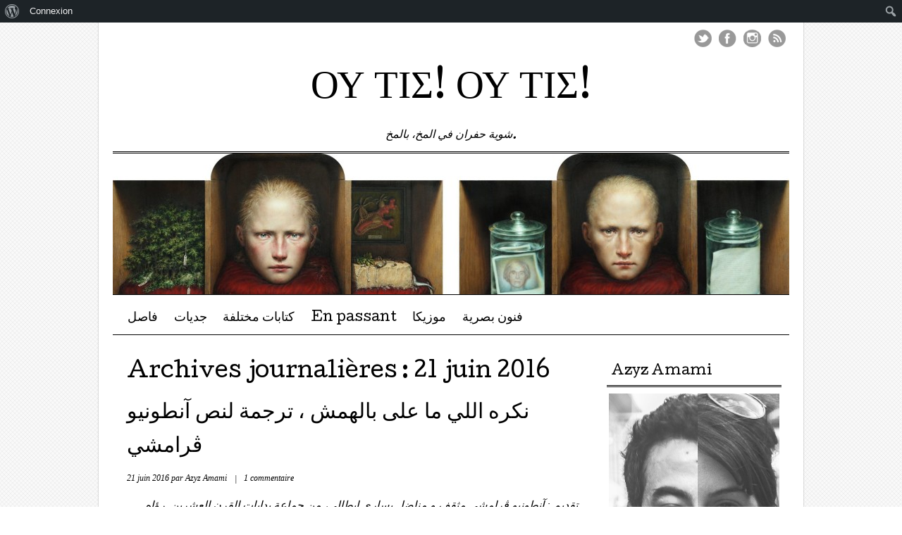

--- FILE ---
content_type: text/html; charset=UTF-8
request_url: https://www.azyzamami.tn/2016/06/21/
body_size: 19250
content:
<!DOCTYPE html>
<html lang="fr-FR">
<head>
<meta charset="UTF-8" />
<meta name="viewport" content="width=device-width, user-scalable=no, initial-scale=1.0, minimum-scale=1.0, maximum-scale=1.0">
<title>21 | juin | 2016 | ΟΥ ΤΙΣ! ΟΥ ΤΙΣ!</title>
<link rel="profile" href="http://gmpg.org/xfn/11" />
<link rel="pingback" href="https://www.azyzamami.tn/xmlrpc.php" />
<!--[if lt IE 9]>
<script src="https://www.azyzamami.tn/wp-content/themes/mon-cahier/js/html5.js" type="text/javascript"></script>
<![endif]-->

<meta name='robots' content='max-image-preview:large' />
	<style>img:is([sizes="auto" i], [sizes^="auto," i]) { contain-intrinsic-size: 3000px 1500px }</style>
	<link rel='dns-prefetch' href='//fonts.googleapis.com' />
<link rel="alternate" type="application/rss+xml" title="ΟΥ ΤΙΣ! ΟΥ ΤΙΣ! &raquo; Flux" href="https://www.azyzamami.tn/feed/" />
<link rel="alternate" type="application/rss+xml" title="ΟΥ ΤΙΣ! ΟΥ ΤΙΣ! &raquo; Flux des commentaires" href="https://www.azyzamami.tn/comments/feed/" />
<script type="text/javascript">
/* <![CDATA[ */
window._wpemojiSettings = {"baseUrl":"https:\/\/s.w.org\/images\/core\/emoji\/15.1.0\/72x72\/","ext":".png","svgUrl":"https:\/\/s.w.org\/images\/core\/emoji\/15.1.0\/svg\/","svgExt":".svg","source":{"concatemoji":"https:\/\/www.azyzamami.tn\/wp-includes\/js\/wp-emoji-release.min.js?ver=91ede03d5c910f6f372a6325e0828c2c"}};
/*! This file is auto-generated */
!function(i,n){var o,s,e;function c(e){try{var t={supportTests:e,timestamp:(new Date).valueOf()};sessionStorage.setItem(o,JSON.stringify(t))}catch(e){}}function p(e,t,n){e.clearRect(0,0,e.canvas.width,e.canvas.height),e.fillText(t,0,0);var t=new Uint32Array(e.getImageData(0,0,e.canvas.width,e.canvas.height).data),r=(e.clearRect(0,0,e.canvas.width,e.canvas.height),e.fillText(n,0,0),new Uint32Array(e.getImageData(0,0,e.canvas.width,e.canvas.height).data));return t.every(function(e,t){return e===r[t]})}function u(e,t,n){switch(t){case"flag":return n(e,"\ud83c\udff3\ufe0f\u200d\u26a7\ufe0f","\ud83c\udff3\ufe0f\u200b\u26a7\ufe0f")?!1:!n(e,"\ud83c\uddfa\ud83c\uddf3","\ud83c\uddfa\u200b\ud83c\uddf3")&&!n(e,"\ud83c\udff4\udb40\udc67\udb40\udc62\udb40\udc65\udb40\udc6e\udb40\udc67\udb40\udc7f","\ud83c\udff4\u200b\udb40\udc67\u200b\udb40\udc62\u200b\udb40\udc65\u200b\udb40\udc6e\u200b\udb40\udc67\u200b\udb40\udc7f");case"emoji":return!n(e,"\ud83d\udc26\u200d\ud83d\udd25","\ud83d\udc26\u200b\ud83d\udd25")}return!1}function f(e,t,n){var r="undefined"!=typeof WorkerGlobalScope&&self instanceof WorkerGlobalScope?new OffscreenCanvas(300,150):i.createElement("canvas"),a=r.getContext("2d",{willReadFrequently:!0}),o=(a.textBaseline="top",a.font="600 32px Arial",{});return e.forEach(function(e){o[e]=t(a,e,n)}),o}function t(e){var t=i.createElement("script");t.src=e,t.defer=!0,i.head.appendChild(t)}"undefined"!=typeof Promise&&(o="wpEmojiSettingsSupports",s=["flag","emoji"],n.supports={everything:!0,everythingExceptFlag:!0},e=new Promise(function(e){i.addEventListener("DOMContentLoaded",e,{once:!0})}),new Promise(function(t){var n=function(){try{var e=JSON.parse(sessionStorage.getItem(o));if("object"==typeof e&&"number"==typeof e.timestamp&&(new Date).valueOf()<e.timestamp+604800&&"object"==typeof e.supportTests)return e.supportTests}catch(e){}return null}();if(!n){if("undefined"!=typeof Worker&&"undefined"!=typeof OffscreenCanvas&&"undefined"!=typeof URL&&URL.createObjectURL&&"undefined"!=typeof Blob)try{var e="postMessage("+f.toString()+"("+[JSON.stringify(s),u.toString(),p.toString()].join(",")+"));",r=new Blob([e],{type:"text/javascript"}),a=new Worker(URL.createObjectURL(r),{name:"wpTestEmojiSupports"});return void(a.onmessage=function(e){c(n=e.data),a.terminate(),t(n)})}catch(e){}c(n=f(s,u,p))}t(n)}).then(function(e){for(var t in e)n.supports[t]=e[t],n.supports.everything=n.supports.everything&&n.supports[t],"flag"!==t&&(n.supports.everythingExceptFlag=n.supports.everythingExceptFlag&&n.supports[t]);n.supports.everythingExceptFlag=n.supports.everythingExceptFlag&&!n.supports.flag,n.DOMReady=!1,n.readyCallback=function(){n.DOMReady=!0}}).then(function(){return e}).then(function(){var e;n.supports.everything||(n.readyCallback(),(e=n.source||{}).concatemoji?t(e.concatemoji):e.wpemoji&&e.twemoji&&(t(e.twemoji),t(e.wpemoji)))}))}((window,document),window._wpemojiSettings);
/* ]]> */
</script>
<link rel='stylesheet' id='dashicons-css' href='https://www.azyzamami.tn/wp-includes/css/dashicons.min.css?ver=91ede03d5c910f6f372a6325e0828c2c' type='text/css' media='all' />
<link rel='stylesheet' id='admin-bar-css' href='https://www.azyzamami.tn/wp-includes/css/admin-bar.min.css?ver=91ede03d5c910f6f372a6325e0828c2c' type='text/css' media='all' />
<style id='admin-bar-inline-css' type='text/css'>

		@media screen { html { margin-top: 32px !important; } }
		@media screen and ( max-width: 782px ) { html { margin-top: 46px !important; } }
	
@media print { #wpadminbar { display:none; } }
</style>
<style id='wp-emoji-styles-inline-css' type='text/css'>

	img.wp-smiley, img.emoji {
		display: inline !important;
		border: none !important;
		box-shadow: none !important;
		height: 1em !important;
		width: 1em !important;
		margin: 0 0.07em !important;
		vertical-align: -0.1em !important;
		background: none !important;
		padding: 0 !important;
	}
</style>
<link rel='stylesheet' id='wp-block-library-css' href='https://www.azyzamami.tn/wp-includes/css/dist/block-library/style.min.css?ver=91ede03d5c910f6f372a6325e0828c2c' type='text/css' media='all' />
<style id='classic-theme-styles-inline-css' type='text/css'>
/*! This file is auto-generated */
.wp-block-button__link{color:#fff;background-color:#32373c;border-radius:9999px;box-shadow:none;text-decoration:none;padding:calc(.667em + 2px) calc(1.333em + 2px);font-size:1.125em}.wp-block-file__button{background:#32373c;color:#fff;text-decoration:none}
</style>
<style id='bp-login-form-style-inline-css' type='text/css'>
.widget_bp_core_login_widget .bp-login-widget-user-avatar{float:left}.widget_bp_core_login_widget .bp-login-widget-user-links{margin-left:70px}#bp-login-widget-form label{display:block;font-weight:600;margin:15px 0 5px;width:auto}#bp-login-widget-form input[type=password],#bp-login-widget-form input[type=text]{background-color:#fafafa;border:1px solid #d6d6d6;border-radius:0;font:inherit;font-size:100%;padding:.5em;width:100%}#bp-login-widget-form .bp-login-widget-register-link,#bp-login-widget-form .login-submit{display:inline;width:-moz-fit-content;width:fit-content}#bp-login-widget-form .bp-login-widget-register-link{margin-left:1em}#bp-login-widget-form .bp-login-widget-register-link a{filter:invert(1)}#bp-login-widget-form .bp-login-widget-pwd-link{font-size:80%}

</style>
<style id='bp-member-style-inline-css' type='text/css'>
[data-type="bp/member"] input.components-placeholder__input{border:1px solid #757575;border-radius:2px;flex:1 1 auto;padding:6px 8px}.bp-block-member{position:relative}.bp-block-member .member-content{display:flex}.bp-block-member .user-nicename{display:block}.bp-block-member .user-nicename a{border:none;color:currentColor;text-decoration:none}.bp-block-member .bp-profile-button{width:100%}.bp-block-member .bp-profile-button a.button{bottom:10px;display:inline-block;margin:18px 0 0;position:absolute;right:0}.bp-block-member.has-cover .item-header-avatar,.bp-block-member.has-cover .member-content,.bp-block-member.has-cover .member-description{z-index:2}.bp-block-member.has-cover .member-content,.bp-block-member.has-cover .member-description{padding-top:75px}.bp-block-member.has-cover .bp-member-cover-image{background-color:#c5c5c5;background-position:top;background-repeat:no-repeat;background-size:cover;border:0;display:block;height:150px;left:0;margin:0;padding:0;position:absolute;top:0;width:100%;z-index:1}.bp-block-member img.avatar{height:auto;width:auto}.bp-block-member.avatar-none .item-header-avatar{display:none}.bp-block-member.avatar-none.has-cover{min-height:200px}.bp-block-member.avatar-full{min-height:150px}.bp-block-member.avatar-full .item-header-avatar{width:180px}.bp-block-member.avatar-thumb .member-content{align-items:center;min-height:50px}.bp-block-member.avatar-thumb .item-header-avatar{width:70px}.bp-block-member.avatar-full.has-cover{min-height:300px}.bp-block-member.avatar-full.has-cover .item-header-avatar{width:200px}.bp-block-member.avatar-full.has-cover img.avatar{background:#fffc;border:2px solid #fff;margin-left:20px}.bp-block-member.avatar-thumb.has-cover .item-header-avatar{padding-top:75px}.entry .entry-content .bp-block-member .user-nicename a{border:none;color:currentColor;text-decoration:none}

</style>
<style id='bp-members-style-inline-css' type='text/css'>
[data-type="bp/members"] .components-placeholder.is-appender{min-height:0}[data-type="bp/members"] .components-placeholder.is-appender .components-placeholder__label:empty{display:none}[data-type="bp/members"] .components-placeholder input.components-placeholder__input{border:1px solid #757575;border-radius:2px;flex:1 1 auto;padding:6px 8px}[data-type="bp/members"].avatar-none .member-description{width:calc(100% - 44px)}[data-type="bp/members"].avatar-full .member-description{width:calc(100% - 224px)}[data-type="bp/members"].avatar-thumb .member-description{width:calc(100% - 114px)}[data-type="bp/members"] .member-content{position:relative}[data-type="bp/members"] .member-content .is-right{position:absolute;right:2px;top:2px}[data-type="bp/members"] .columns-2 .member-content .member-description,[data-type="bp/members"] .columns-3 .member-content .member-description,[data-type="bp/members"] .columns-4 .member-content .member-description{padding-left:44px;width:calc(100% - 44px)}[data-type="bp/members"] .columns-3 .is-right{right:-10px}[data-type="bp/members"] .columns-4 .is-right{right:-50px}.bp-block-members.is-grid{display:flex;flex-wrap:wrap;padding:0}.bp-block-members.is-grid .member-content{margin:0 1.25em 1.25em 0;width:100%}@media(min-width:600px){.bp-block-members.columns-2 .member-content{width:calc(50% - .625em)}.bp-block-members.columns-2 .member-content:nth-child(2n){margin-right:0}.bp-block-members.columns-3 .member-content{width:calc(33.33333% - .83333em)}.bp-block-members.columns-3 .member-content:nth-child(3n){margin-right:0}.bp-block-members.columns-4 .member-content{width:calc(25% - .9375em)}.bp-block-members.columns-4 .member-content:nth-child(4n){margin-right:0}}.bp-block-members .member-content{display:flex;flex-direction:column;padding-bottom:1em;text-align:center}.bp-block-members .member-content .item-header-avatar,.bp-block-members .member-content .member-description{width:100%}.bp-block-members .member-content .item-header-avatar{margin:0 auto}.bp-block-members .member-content .item-header-avatar img.avatar{display:inline-block}@media(min-width:600px){.bp-block-members .member-content{flex-direction:row;text-align:left}.bp-block-members .member-content .item-header-avatar,.bp-block-members .member-content .member-description{width:auto}.bp-block-members .member-content .item-header-avatar{margin:0}}.bp-block-members .member-content .user-nicename{display:block}.bp-block-members .member-content .user-nicename a{border:none;color:currentColor;text-decoration:none}.bp-block-members .member-content time{color:#767676;display:block;font-size:80%}.bp-block-members.avatar-none .item-header-avatar{display:none}.bp-block-members.avatar-full{min-height:190px}.bp-block-members.avatar-full .item-header-avatar{width:180px}.bp-block-members.avatar-thumb .member-content{min-height:80px}.bp-block-members.avatar-thumb .item-header-avatar{width:70px}.bp-block-members.columns-2 .member-content,.bp-block-members.columns-3 .member-content,.bp-block-members.columns-4 .member-content{display:block;text-align:center}.bp-block-members.columns-2 .member-content .item-header-avatar,.bp-block-members.columns-3 .member-content .item-header-avatar,.bp-block-members.columns-4 .member-content .item-header-avatar{margin:0 auto}.bp-block-members img.avatar{height:auto;max-width:-moz-fit-content;max-width:fit-content;width:auto}.bp-block-members .member-content.has-activity{align-items:center}.bp-block-members .member-content.has-activity .item-header-avatar{padding-right:1em}.bp-block-members .member-content.has-activity .wp-block-quote{margin-bottom:0;text-align:left}.bp-block-members .member-content.has-activity .wp-block-quote cite a,.entry .entry-content .bp-block-members .user-nicename a{border:none;color:currentColor;text-decoration:none}

</style>
<style id='bp-dynamic-members-style-inline-css' type='text/css'>
.bp-dynamic-block-container .item-options{font-size:.5em;margin:0 0 1em;padding:1em 0}.bp-dynamic-block-container .item-options a.selected{font-weight:600}.bp-dynamic-block-container ul.item-list{list-style:none;margin:1em 0;padding-left:0}.bp-dynamic-block-container ul.item-list li{margin-bottom:1em}.bp-dynamic-block-container ul.item-list li:after,.bp-dynamic-block-container ul.item-list li:before{content:" ";display:table}.bp-dynamic-block-container ul.item-list li:after{clear:both}.bp-dynamic-block-container ul.item-list li .item-avatar{float:left;width:60px}.bp-dynamic-block-container ul.item-list li .item{margin-left:70px}

</style>
<style id='bp-online-members-style-inline-css' type='text/css'>
.widget_bp_core_whos_online_widget .avatar-block,[data-type="bp/online-members"] .avatar-block{display:flex;flex-flow:row wrap}.widget_bp_core_whos_online_widget .avatar-block img,[data-type="bp/online-members"] .avatar-block img{margin:.5em}

</style>
<style id='bp-active-members-style-inline-css' type='text/css'>
.widget_bp_core_recently_active_widget .avatar-block,[data-type="bp/active-members"] .avatar-block{display:flex;flex-flow:row wrap}.widget_bp_core_recently_active_widget .avatar-block img,[data-type="bp/active-members"] .avatar-block img{margin:.5em}

</style>
<style id='bp-latest-activities-style-inline-css' type='text/css'>
.bp-latest-activities .components-flex.components-select-control select[multiple]{height:auto;padding:0 8px}.bp-latest-activities .components-flex.components-select-control select[multiple]+.components-input-control__suffix svg{display:none}.bp-latest-activities-block a,.entry .entry-content .bp-latest-activities-block a{border:none;text-decoration:none}.bp-latest-activities-block .activity-list.item-list blockquote{border:none;padding:0}.bp-latest-activities-block .activity-list.item-list blockquote .activity-item:not(.mini){box-shadow:1px 0 4px #00000026;padding:0 1em;position:relative}.bp-latest-activities-block .activity-list.item-list blockquote .activity-item:not(.mini):after,.bp-latest-activities-block .activity-list.item-list blockquote .activity-item:not(.mini):before{border-color:#0000;border-style:solid;content:"";display:block;height:0;left:15px;position:absolute;width:0}.bp-latest-activities-block .activity-list.item-list blockquote .activity-item:not(.mini):before{border-top-color:#00000026;border-width:9px;bottom:-18px;left:14px}.bp-latest-activities-block .activity-list.item-list blockquote .activity-item:not(.mini):after{border-top-color:#fff;border-width:8px;bottom:-16px}.bp-latest-activities-block .activity-list.item-list blockquote .activity-item.mini .avatar{display:inline-block;height:20px;margin-right:2px;vertical-align:middle;width:20px}.bp-latest-activities-block .activity-list.item-list footer{align-items:center;display:flex}.bp-latest-activities-block .activity-list.item-list footer img.avatar{border:none;display:inline-block;margin-right:.5em}.bp-latest-activities-block .activity-list.item-list footer .activity-time-since{font-size:90%}.bp-latest-activities-block .widget-error{border-left:4px solid #0b80a4;box-shadow:1px 0 4px #00000026}.bp-latest-activities-block .widget-error p{padding:0 1em}

</style>
<style id='global-styles-inline-css' type='text/css'>
:root{--wp--preset--aspect-ratio--square: 1;--wp--preset--aspect-ratio--4-3: 4/3;--wp--preset--aspect-ratio--3-4: 3/4;--wp--preset--aspect-ratio--3-2: 3/2;--wp--preset--aspect-ratio--2-3: 2/3;--wp--preset--aspect-ratio--16-9: 16/9;--wp--preset--aspect-ratio--9-16: 9/16;--wp--preset--color--black: #000000;--wp--preset--color--cyan-bluish-gray: #abb8c3;--wp--preset--color--white: #ffffff;--wp--preset--color--pale-pink: #f78da7;--wp--preset--color--vivid-red: #cf2e2e;--wp--preset--color--luminous-vivid-orange: #ff6900;--wp--preset--color--luminous-vivid-amber: #fcb900;--wp--preset--color--light-green-cyan: #7bdcb5;--wp--preset--color--vivid-green-cyan: #00d084;--wp--preset--color--pale-cyan-blue: #8ed1fc;--wp--preset--color--vivid-cyan-blue: #0693e3;--wp--preset--color--vivid-purple: #9b51e0;--wp--preset--gradient--vivid-cyan-blue-to-vivid-purple: linear-gradient(135deg,rgba(6,147,227,1) 0%,rgb(155,81,224) 100%);--wp--preset--gradient--light-green-cyan-to-vivid-green-cyan: linear-gradient(135deg,rgb(122,220,180) 0%,rgb(0,208,130) 100%);--wp--preset--gradient--luminous-vivid-amber-to-luminous-vivid-orange: linear-gradient(135deg,rgba(252,185,0,1) 0%,rgba(255,105,0,1) 100%);--wp--preset--gradient--luminous-vivid-orange-to-vivid-red: linear-gradient(135deg,rgba(255,105,0,1) 0%,rgb(207,46,46) 100%);--wp--preset--gradient--very-light-gray-to-cyan-bluish-gray: linear-gradient(135deg,rgb(238,238,238) 0%,rgb(169,184,195) 100%);--wp--preset--gradient--cool-to-warm-spectrum: linear-gradient(135deg,rgb(74,234,220) 0%,rgb(151,120,209) 20%,rgb(207,42,186) 40%,rgb(238,44,130) 60%,rgb(251,105,98) 80%,rgb(254,248,76) 100%);--wp--preset--gradient--blush-light-purple: linear-gradient(135deg,rgb(255,206,236) 0%,rgb(152,150,240) 100%);--wp--preset--gradient--blush-bordeaux: linear-gradient(135deg,rgb(254,205,165) 0%,rgb(254,45,45) 50%,rgb(107,0,62) 100%);--wp--preset--gradient--luminous-dusk: linear-gradient(135deg,rgb(255,203,112) 0%,rgb(199,81,192) 50%,rgb(65,88,208) 100%);--wp--preset--gradient--pale-ocean: linear-gradient(135deg,rgb(255,245,203) 0%,rgb(182,227,212) 50%,rgb(51,167,181) 100%);--wp--preset--gradient--electric-grass: linear-gradient(135deg,rgb(202,248,128) 0%,rgb(113,206,126) 100%);--wp--preset--gradient--midnight: linear-gradient(135deg,rgb(2,3,129) 0%,rgb(40,116,252) 100%);--wp--preset--font-size--small: 13px;--wp--preset--font-size--medium: 20px;--wp--preset--font-size--large: 36px;--wp--preset--font-size--x-large: 42px;--wp--preset--spacing--20: 0.44rem;--wp--preset--spacing--30: 0.67rem;--wp--preset--spacing--40: 1rem;--wp--preset--spacing--50: 1.5rem;--wp--preset--spacing--60: 2.25rem;--wp--preset--spacing--70: 3.38rem;--wp--preset--spacing--80: 5.06rem;--wp--preset--shadow--natural: 6px 6px 9px rgba(0, 0, 0, 0.2);--wp--preset--shadow--deep: 12px 12px 50px rgba(0, 0, 0, 0.4);--wp--preset--shadow--sharp: 6px 6px 0px rgba(0, 0, 0, 0.2);--wp--preset--shadow--outlined: 6px 6px 0px -3px rgba(255, 255, 255, 1), 6px 6px rgba(0, 0, 0, 1);--wp--preset--shadow--crisp: 6px 6px 0px rgba(0, 0, 0, 1);}:where(.is-layout-flex){gap: 0.5em;}:where(.is-layout-grid){gap: 0.5em;}body .is-layout-flex{display: flex;}.is-layout-flex{flex-wrap: wrap;align-items: center;}.is-layout-flex > :is(*, div){margin: 0;}body .is-layout-grid{display: grid;}.is-layout-grid > :is(*, div){margin: 0;}:where(.wp-block-columns.is-layout-flex){gap: 2em;}:where(.wp-block-columns.is-layout-grid){gap: 2em;}:where(.wp-block-post-template.is-layout-flex){gap: 1.25em;}:where(.wp-block-post-template.is-layout-grid){gap: 1.25em;}.has-black-color{color: var(--wp--preset--color--black) !important;}.has-cyan-bluish-gray-color{color: var(--wp--preset--color--cyan-bluish-gray) !important;}.has-white-color{color: var(--wp--preset--color--white) !important;}.has-pale-pink-color{color: var(--wp--preset--color--pale-pink) !important;}.has-vivid-red-color{color: var(--wp--preset--color--vivid-red) !important;}.has-luminous-vivid-orange-color{color: var(--wp--preset--color--luminous-vivid-orange) !important;}.has-luminous-vivid-amber-color{color: var(--wp--preset--color--luminous-vivid-amber) !important;}.has-light-green-cyan-color{color: var(--wp--preset--color--light-green-cyan) !important;}.has-vivid-green-cyan-color{color: var(--wp--preset--color--vivid-green-cyan) !important;}.has-pale-cyan-blue-color{color: var(--wp--preset--color--pale-cyan-blue) !important;}.has-vivid-cyan-blue-color{color: var(--wp--preset--color--vivid-cyan-blue) !important;}.has-vivid-purple-color{color: var(--wp--preset--color--vivid-purple) !important;}.has-black-background-color{background-color: var(--wp--preset--color--black) !important;}.has-cyan-bluish-gray-background-color{background-color: var(--wp--preset--color--cyan-bluish-gray) !important;}.has-white-background-color{background-color: var(--wp--preset--color--white) !important;}.has-pale-pink-background-color{background-color: var(--wp--preset--color--pale-pink) !important;}.has-vivid-red-background-color{background-color: var(--wp--preset--color--vivid-red) !important;}.has-luminous-vivid-orange-background-color{background-color: var(--wp--preset--color--luminous-vivid-orange) !important;}.has-luminous-vivid-amber-background-color{background-color: var(--wp--preset--color--luminous-vivid-amber) !important;}.has-light-green-cyan-background-color{background-color: var(--wp--preset--color--light-green-cyan) !important;}.has-vivid-green-cyan-background-color{background-color: var(--wp--preset--color--vivid-green-cyan) !important;}.has-pale-cyan-blue-background-color{background-color: var(--wp--preset--color--pale-cyan-blue) !important;}.has-vivid-cyan-blue-background-color{background-color: var(--wp--preset--color--vivid-cyan-blue) !important;}.has-vivid-purple-background-color{background-color: var(--wp--preset--color--vivid-purple) !important;}.has-black-border-color{border-color: var(--wp--preset--color--black) !important;}.has-cyan-bluish-gray-border-color{border-color: var(--wp--preset--color--cyan-bluish-gray) !important;}.has-white-border-color{border-color: var(--wp--preset--color--white) !important;}.has-pale-pink-border-color{border-color: var(--wp--preset--color--pale-pink) !important;}.has-vivid-red-border-color{border-color: var(--wp--preset--color--vivid-red) !important;}.has-luminous-vivid-orange-border-color{border-color: var(--wp--preset--color--luminous-vivid-orange) !important;}.has-luminous-vivid-amber-border-color{border-color: var(--wp--preset--color--luminous-vivid-amber) !important;}.has-light-green-cyan-border-color{border-color: var(--wp--preset--color--light-green-cyan) !important;}.has-vivid-green-cyan-border-color{border-color: var(--wp--preset--color--vivid-green-cyan) !important;}.has-pale-cyan-blue-border-color{border-color: var(--wp--preset--color--pale-cyan-blue) !important;}.has-vivid-cyan-blue-border-color{border-color: var(--wp--preset--color--vivid-cyan-blue) !important;}.has-vivid-purple-border-color{border-color: var(--wp--preset--color--vivid-purple) !important;}.has-vivid-cyan-blue-to-vivid-purple-gradient-background{background: var(--wp--preset--gradient--vivid-cyan-blue-to-vivid-purple) !important;}.has-light-green-cyan-to-vivid-green-cyan-gradient-background{background: var(--wp--preset--gradient--light-green-cyan-to-vivid-green-cyan) !important;}.has-luminous-vivid-amber-to-luminous-vivid-orange-gradient-background{background: var(--wp--preset--gradient--luminous-vivid-amber-to-luminous-vivid-orange) !important;}.has-luminous-vivid-orange-to-vivid-red-gradient-background{background: var(--wp--preset--gradient--luminous-vivid-orange-to-vivid-red) !important;}.has-very-light-gray-to-cyan-bluish-gray-gradient-background{background: var(--wp--preset--gradient--very-light-gray-to-cyan-bluish-gray) !important;}.has-cool-to-warm-spectrum-gradient-background{background: var(--wp--preset--gradient--cool-to-warm-spectrum) !important;}.has-blush-light-purple-gradient-background{background: var(--wp--preset--gradient--blush-light-purple) !important;}.has-blush-bordeaux-gradient-background{background: var(--wp--preset--gradient--blush-bordeaux) !important;}.has-luminous-dusk-gradient-background{background: var(--wp--preset--gradient--luminous-dusk) !important;}.has-pale-ocean-gradient-background{background: var(--wp--preset--gradient--pale-ocean) !important;}.has-electric-grass-gradient-background{background: var(--wp--preset--gradient--electric-grass) !important;}.has-midnight-gradient-background{background: var(--wp--preset--gradient--midnight) !important;}.has-small-font-size{font-size: var(--wp--preset--font-size--small) !important;}.has-medium-font-size{font-size: var(--wp--preset--font-size--medium) !important;}.has-large-font-size{font-size: var(--wp--preset--font-size--large) !important;}.has-x-large-font-size{font-size: var(--wp--preset--font-size--x-large) !important;}
:where(.wp-block-post-template.is-layout-flex){gap: 1.25em;}:where(.wp-block-post-template.is-layout-grid){gap: 1.25em;}
:where(.wp-block-columns.is-layout-flex){gap: 2em;}:where(.wp-block-columns.is-layout-grid){gap: 2em;}
:root :where(.wp-block-pullquote){font-size: 1.5em;line-height: 1.6;}
</style>
<link rel='stylesheet' id='bp-admin-bar-css' href='https://www.azyzamami.tn/wp-content/plugins/buddypress/bp-core/css/admin-bar.min.css?ver=14.3.4' type='text/css' media='all' />
<link rel='stylesheet' id='pc_google_analytics-frontend-css' href='https://www.azyzamami.tn/wp-content/plugins/pc-google-analytics/assets/css/frontend.css?ver=1.0.0' type='text/css' media='all' />
<link rel='stylesheet' id='style-css' href='https://www.azyzamami.tn/wp-content/themes/mon-cahier/style.css?ver=91ede03d5c910f6f372a6325e0828c2c' type='text/css' media='all' />
<link rel='stylesheet' id='googleFonts-css' href='//fonts.googleapis.com/css?family=Cutive%7CReenie+Beanie&#038;ver=91ede03d5c910f6f372a6325e0828c2c' type='text/css' media='all' />
<style id='akismet-widget-style-inline-css' type='text/css'>

			.a-stats {
				--akismet-color-mid-green: #357b49;
				--akismet-color-white: #fff;
				--akismet-color-light-grey: #f6f7f7;

				max-width: 350px;
				width: auto;
			}

			.a-stats * {
				all: unset;
				box-sizing: border-box;
			}

			.a-stats strong {
				font-weight: 600;
			}

			.a-stats a.a-stats__link,
			.a-stats a.a-stats__link:visited,
			.a-stats a.a-stats__link:active {
				background: var(--akismet-color-mid-green);
				border: none;
				box-shadow: none;
				border-radius: 8px;
				color: var(--akismet-color-white);
				cursor: pointer;
				display: block;
				font-family: -apple-system, BlinkMacSystemFont, 'Segoe UI', 'Roboto', 'Oxygen-Sans', 'Ubuntu', 'Cantarell', 'Helvetica Neue', sans-serif;
				font-weight: 500;
				padding: 12px;
				text-align: center;
				text-decoration: none;
				transition: all 0.2s ease;
			}

			/* Extra specificity to deal with TwentyTwentyOne focus style */
			.widget .a-stats a.a-stats__link:focus {
				background: var(--akismet-color-mid-green);
				color: var(--akismet-color-white);
				text-decoration: none;
			}

			.a-stats a.a-stats__link:hover {
				filter: brightness(110%);
				box-shadow: 0 4px 12px rgba(0, 0, 0, 0.06), 0 0 2px rgba(0, 0, 0, 0.16);
			}

			.a-stats .count {
				color: var(--akismet-color-white);
				display: block;
				font-size: 1.5em;
				line-height: 1.4;
				padding: 0 13px;
				white-space: nowrap;
			}
		
</style>
<script type="text/javascript" src="https://www.azyzamami.tn/wp-includes/js/jquery/jquery.min.js?ver=3.7.1" id="jquery-core-js"></script>
<script type="text/javascript" src="https://www.azyzamami.tn/wp-includes/js/jquery/jquery-migrate.min.js?ver=3.4.1" id="jquery-migrate-js"></script>
<script type="text/javascript" src="https://www.azyzamami.tn/wp-content/plugins/pc-google-analytics/assets/js/frontend.min.js?ver=1.0.0" id="pc_google_analytics-frontend-js"></script>
<link rel="https://api.w.org/" href="https://www.azyzamami.tn/wp-json/" /><link rel="EditURI" type="application/rsd+xml" title="RSD" href="https://www.azyzamami.tn/xmlrpc.php?rsd" />


	<script type="text/javascript">var ajaxurl = 'https://www.azyzamami.tn/wp-admin/admin-ajax.php';</script>

	<script>
		(function(i,s,o,g,r,a,m){i['GoogleAnalyticsObject']=r;i[r]=i[r]||function(){
		(i[r].q=i[r].q||[]).push(arguments)},i[r].l=1*new Date();a=s.createElement(o),
		m=s.getElementsByTagName(o)[0];a.async=1;a.src=g;m.parentNode.insertBefore(a,m)
		})(window,document,'script','//www.google-analytics.com/analytics.js','ga');
		
		ga('create', 'UA-74886809-1', 'auto');
		ga('send', 'pageview');
		
		</script>
<script type="text/javascript">
(function(url){
	if(/(?:Chrome\/26\.0\.1410\.63 Safari\/537\.31|WordfenceTestMonBot)/.test(navigator.userAgent)){ return; }
	var addEvent = function(evt, handler) {
		if (window.addEventListener) {
			document.addEventListener(evt, handler, false);
		} else if (window.attachEvent) {
			document.attachEvent('on' + evt, handler);
		}
	};
	var removeEvent = function(evt, handler) {
		if (window.removeEventListener) {
			document.removeEventListener(evt, handler, false);
		} else if (window.detachEvent) {
			document.detachEvent('on' + evt, handler);
		}
	};
	var evts = 'contextmenu dblclick drag dragend dragenter dragleave dragover dragstart drop keydown keypress keyup mousedown mousemove mouseout mouseover mouseup mousewheel scroll'.split(' ');
	var logHuman = function() {
		if (window.wfLogHumanRan) { return; }
		window.wfLogHumanRan = true;
		var wfscr = document.createElement('script');
		wfscr.type = 'text/javascript';
		wfscr.async = true;
		wfscr.src = url + '&r=' + Math.random();
		(document.getElementsByTagName('head')[0]||document.getElementsByTagName('body')[0]).appendChild(wfscr);
		for (var i = 0; i < evts.length; i++) {
			removeEvent(evts[i], logHuman);
		}
	};
	for (var i = 0; i < evts.length; i++) {
		addEvent(evts[i], logHuman);
	}
})('//www.azyzamami.tn/?wordfence_lh=1&hid=18F6F63A25A63CA348E97B6D20047629');
</script>		<style>
			a {color: }
			a:hover {color: #1b2caa}
		</style>		
	<style type="text/css" id="custom-background-css">
body.custom-background { background-image: url("https://www.azyzamami.tn/wp-content/themes/mon-cahier/images/grid.png"); background-position: left top; background-size: auto; background-repeat: repeat; background-attachment: scroll; }
</style>
	<link rel="me" href="https://twitter.com/azyyoz" /><meta name="twitter:widgets:csp" content="on" /><meta name="twitter:widgets:link-color" content="#000000" /><meta name="twitter:widgets:border-color" content="#000000" /><meta name="twitter:partner" content="tfwp" />
<meta name="twitter:card" content="summary" /><meta name="twitter:title" content="Jour : 21 juin 2016" /><meta name="twitter:site" content="@azyyoz" />
</head>

<body class="bp-legacy archive date admin-bar no-customize-support custom-background wp-theme-mon-cahier">
<div id="page" class="hfeed site">
		<header id="masthead" class="site-header" role="banner">
		<hgroup class="site-intro">
			<h1 class="site-title"><a href="https://www.azyzamami.tn/" title="ΟΥ ΤΙΣ! ΟΥ ΤΙΣ!" rel="home">ΟΥ ΤΙΣ! ΟΥ ΤΙΣ!</a></h1>
			<h2 class="site-description">شوية حفران في المخ، بالمخ.</h2>
		</hgroup>
		
		<!-- if there's a header image, let's display it here -->

		
			<img src="https://www.azyzamami.tn/wp-content/uploads/2016/02/cropped-cov1.jpg" width="960" height="200" alt="" />

		
		<nav role="navigation" class="site-navigation main-navigation">
			<h1 class="assistive-text">Menu &#9776</h1>
			<div class="assistive-text skip-link"><a href="#content" title="Passer directement au contenu">Passer directement au contenu</a></div>
			<div class="menu"><ul id="menu-navigation" class="menu"><li id="menu-item-33" class="menu-item menu-item-type-taxonomy menu-item-object-category menu-item-33"><a href="https://www.azyzamami.tn/category/pause-%d9%81%d8%a7%d8%b5%d9%84/">فاصل</a></li>
<li id="menu-item-34" class="menu-item menu-item-type-taxonomy menu-item-object-category menu-item-34"><a href="https://www.azyzamami.tn/category/actu-%d8%ac%d8%af%d9%8a%d8%a7%d8%aa/">جديات</a></li>
<li id="menu-item-31" class="menu-item menu-item-type-taxonomy menu-item-object-category menu-item-31"><a href="https://www.azyzamami.tn/category/ecrits-divers-%d9%83%d8%aa%d8%a7%d8%a8%d8%a7%d8%aa-%d9%85%d8%ae%d8%aa%d9%84%d9%81%d8%a9/">كتابات مختلفة</a></li>
<li id="menu-item-30" class="menu-item menu-item-type-taxonomy menu-item-object-post_format menu-item-30"><a href="https://www.azyzamami.tn/type/aside/">En passant</a></li>
<li id="menu-item-62" class="menu-item menu-item-type-taxonomy menu-item-object-category menu-item-62"><a href="https://www.azyzamami.tn/category/musiques-%d9%85%d9%88%d8%b2%d9%8a%d9%83%d8%a7/">موزيكا</a></li>
<li id="menu-item-63" class="menu-item menu-item-type-taxonomy menu-item-object-category menu-item-63"><a href="https://www.azyzamami.tn/category/arts-visuels-%d9%81%d9%86%d9%88%d9%86-%d8%a8%d8%b5%d8%b1%d9%8a%d8%a9/">فنون بصرية</a></li>
</ul></div>		</nav>
		
	 
	 <ul class="social-media">
							<li><a href="https://twitter.com/Azyyoz" class="twitter">Twitter</a></li>
			
							<li><a href="https://www.facebook.com/azymen" class="facebook">Facebook</a></li>
						
						
						
						
						
			
						
						
						
						
						
							<li><a href="https://www.instagram.com/siazyz/" class="instagram">Instagram</a></li>
			
							<li><a href="https://www.azyzamami.tn/feed/" class="rss">Flux RSS</a></li>
					</ul><!-- #social-icons-->
				
	</header><!-- #masthead .site-header -->

	<div id="main">
		<section id="primary" class="site-content">
			<div id="content" role="main">

			
				<header class="page-header">
					<h1 class="page-title">
						Archives journalières : <span>21 juin 2016</span>					</h1>
									</header>

				
								
					
<article id="post-482" class="post-482 post type-post status-publish format-standard has-post-thumbnail hentry category-traduction-">
	<header class="entry-header">
		<h1 class="entry-title"><a href="https://www.azyzamami.tn/2016/06/21/%d9%86%d9%83%d8%b1%d9%87-%d8%a7%d9%84%d9%84%d9%8a-%d9%85%d8%a7-%d8%b9%d9%84%d9%89-%d8%a8%d8%a7%d9%84%d9%87%d9%85%d8%b4-%d8%8c-%d8%aa%d8%b1%d8%ac%d9%85%d8%a9-%d9%84%d9%86%d8%b5-%d8%a2%d9%86%d8%b7%d9%88/" title="Permalien vers نكره اللي ما على بالهمش ، ترجمة لنص آنطونيو ڨرامشي" rel="bookmark">نكره اللي ما على بالهمش ، ترجمة لنص آنطونيو ڨرامشي</a></h1>

				<div class="entry-meta">
			<p class="postedon"><span class="posted-on"><time class="entry-date published updated" datetime="2016-06-21T04:42:07+01:00">21 juin 2016</time></span><span class="byline"> par <span class="author vcard"><a class="url fn n" href="https://www.azyzamami.tn/author/azyz/">Azyz Amami</a></span></span>			
							
			<span class="sep"> | </span> 
			
			<span class="comments-link"><a href="https://www.azyzamami.tn/2016/06/21/%d9%86%d9%83%d8%b1%d9%87-%d8%a7%d9%84%d9%84%d9%8a-%d9%85%d8%a7-%d8%b9%d9%84%d9%89-%d8%a8%d8%a7%d9%84%d9%87%d9%85%d8%b4-%d8%8c-%d8%aa%d8%b1%d8%ac%d9%85%d8%a9-%d9%84%d9%86%d8%b5-%d8%a2%d9%86%d8%b7%d9%88/#comments">1 commentaire</a></span>
			
						
			</p>
		</div><!-- .entry-meta -->
			</header><!-- .entry-header -->

		<div class="entry-content">
		<div class='row'></div><p dir="rtl"><em>تقديم : آنطونيو ڨرامشي مثقف و مناضل يساري إيطالي، من جماعة بدايات القرن العشرين. رؤاه كانت موجهة للثقافة و دور المثقف في النهوض بالمجتمع نحو الثورة و التقدم و هاك الكلمات العزيزة على قلب اليساريين. ماركسيتو ما خلاتوش متحجر، و على عكس برشة في وقتو، كان يرا في كافة التعبيرات فن مهم (كيف السينما اللي كان ڨرامشي من اول الناس اللي اعتبروها فن قائم الذات). نظّر لما يسمى بالـ »مثقف العضوي » في « كراسات السجن »، اللي كتبهم وقت اللي حشاوه جماعة الدوتشي في الحبس. أعز تفسير لنظرية المثقف العضوي، حسب رايي، هو التفسير متع <a href="https://www.facebook.com/profile.php?id=100008208221008&amp;fref=ts" target="_blank">عصام العبسي</a> : « معناها انسان متثقف، كي تحب السلطة تربح منو حاجة على حساب الناس يقوللها &lsquo; شد العبلي بعضوي&rsquo; « .</em><br />
<em>الحاصل، ما نزيدش نكثر عليكم بتهدريزي، و هاو واحد م النصوص متاعو اللي يعجبوني. النسخة الأصلية و الترجمة الفرنسية تلقاوهم <a href="http://dormirajamais.org/gramsci/" target="_blank">لهنا</a>.</em></p>
<p dir="rtl"><strong>نكره اللي ما على بالهمش. و انا على راي<a href="https://fr.wikipedia.org/wiki/Friedrich_Hebbel" target="_blank"> فريديرك هيبل</a> كيف يقول اللي « أنك تعيش معناها أنك تكون نصير متع حكاية ». ما ينجمش يكون فما جوست <em>بشر</em>، هكاكة، براينية ع البلاد. اللي يعيش بالرسمي ما ينجم يكون كان مواطن، و ياخو موقف و يناصر. اللامبالاة و بيعانها بلفتة معناها اللياثة</strong> <em>(پي آس : عبد لايث معناها)</em><strong>، العالة، الجبن، ماهيش العيشة. هذاكة علاه نكره اللي ما على بالهمش.</strong></p>
<p dir="rtl"><strong>اللامبالاة و بيعانها بلفتة هي الوزن الميت متع التاريخ، طلقة الرصاص الموجهة للي يجدد، هاك المادة الراڨدة الهامدة اللي تغرق فيها أقوى الحماسات، هي هاك الڨلتة المحاوطة بالمدينة القديمة تحميها أكثر م الحيوط الصلبة، أكثر من صدورات محاربيها، على خاطرها تبلع في دواماتها المْغَرْوْطَة الناس اللي تزدم، تهلكهم و تديكوراجيهم، و ساعة ساعة تخليهم يتخلاو جملة على مساعيهم البطولية.</strong></p>
<p dir="rtl"><strong>اللامبالاة تخدم بالقوي وسط التاريخ. تخدم بسلبية و بتتليف، أما تخدم. هي النكبة، الشي اللي ما ننجموش نعملو عليه، هي اللي تدخل البرامج بعضها، اللي تقلب الطرح على أعتى المخططات؛ هي المادة الخام، المتمردة ع الذكاء اللي تخنقو. اللي يصير، الهم اللي طايح ع الناس الكل، الخير الممكن اللي تنجم تطلعو حركة بطولية (ذات قيمة شمولية)، ماهمش جايين من مبادرة متع ناس تخدم قد ما يجيو من جرة اللامبالاة و الغياب متع برشة. اللي يصير، ما يصيرش على خاطر فما شكون حبو يصير، قد ما يصير على خاطر كتلة العباد تسلّم قدام إرادتو، تطفي الضو و تخليه يعمل اللي يحب، تخلي العقد اللي ما يحلها كان السيف تتلكمت، تخلي قوانين ما تتنحى كان بتمرد تتشرّع، تخلي السلطة لعباد ما يتنطرو منها كان بمذبحة. النكبة اللي تبان طاغية ع التاريخ ماهي إلا المظهر الوهمي متع ها اللامبالاة، و التغيب. وقائع تنضج في الظلمة، طرف يدين ما يعس عليها و يراقبها حد، تفصّل و تخيّط شبكة العيشة الجماعية، و كتلة العباد ما في بالهاش على خاطر ما على بالهاش. مصائر عصر كامل تتوجّه حسب رؤى ضيقة، أهداف متع تو تو، طموحات و أهواء شخصية متع مجموعات صغيرة ناشطة، و جماهير البشر ما فيبالهاش، على خاطر ما اعلى بالهاش. أما الوقائع اللي نضجت توصّل لحاجة، و الشبكة المنسوجة في الظلمة توصل لمنتهاها : و وقتها، على ما يبدو النكبة هي اللي تهز الناس الكل و كل شي في ثنيتها، على ما يبدو التاريخ ماهو إلا ظاهرة طبيعية ضخمة، انفجار، زلزال أحنا الكل ضحاياه، اللي حب عليه و اللي ما حبش عليه، اللي في بالو و اللي ما في بالوش، اللي حْرُك و اللي قعد ما على بالوش. و هذا الأخير يكرّز، ماذابيه يسلكها م العواقب، ماذابيه يبان بالواضح اللي هو ما حبّش، و اللي خاطيه ماهوش مسؤول. واحدين يتبكاو بكل تعاسة، أخرين يحلفو و يفحشو في الحلف، أما حد، ولا تقريبا حتى حد، ما يسأل روحو : و كان انا زادا قمت بواجبي، لو كان حاولت نوصّل إرادتي و رايي و نفرض قيمتهم، زعمة يصير اللي صار؟ أما حتى حد، ولا پراسك، ما يحس روحو مذنب باللامبالاة، و التشكيك المتواصل، مذنب اللي ما مدش يدو و نشاطو لتشكيلات المواطنين اللي، و بالتحديد باش يتفاداو الخايب اللي صار، كانوا يعاركو و كانوا يحاولوا يعملو الباهي.</strong></p>
<p dir="rtl"><strong>الأغلبية متاعهم، بالعكس، قدام الأمر الواقع، يخيرو أنهم يحكيو ع المثل اللي تنهار، و ع البرامج اللي طاحت في الما، و تحذليقات أخرى من نفس النوع. من اول و جديد، يعاودو يتغيبو على أي مسؤولية. لا، بالطبيعة ماهمش يشوفو في الأمور بالواضح، و ساعات قادرين يعطيو حلول مزيانة ياسر للمشاكل المستعجلة، و منهم هاك اللي لازمها تحضير كبير و وقت. و باللي تبدا مزيانة ياسر، ما يمنعش اللي ها الحلول تقعد عاڨرة ما تنفعش، و ها المشاركة في العيش الجماعي ما فيها حتى وهج أخلاقي :هي نتيجة فضول عقلي، موش إحساس حاد بمسؤولية تاريخية اللي تتطلب نشاط الناس الكل في الحياة، و اللي ما تستعرف بحتى فورمة متع غنوصية و حتى فورمة متع لامبالاة.</strong></p>
<p dir="rtl"><strong>نكره اللي ما على بالهمش زادة على خاطر تخرنينهم كأبرياء أبديين يتعبني. نطلب من كل واحد منهم أنو يحضّر الحساب ع الواجب اللي عطاتهولو الحياة و تكلفو بيه كل نهار، حساب اللي عملو و بالخصوص اللي ما عملوش. و نحس اللي ننجم ما نرحمش، و ما عنديش علاش نبعزق الشفقة متاعي، و ما عنديش علاش نقسم دموعي. أنا مناصر (<del>عندي موقف</del>)، نحيا، نحس ديجا في نبض البلاد المستقبلية اللي شيرتي قاعدة تبني فيها، وسط الضماير الحازمة متع شيرتي. و فيها، السلسلة الاجتماعية ماهيش راكزة على كعبات، فيها كل حاجة تحصل ماهيش جاية م الصدفة، ولا قضاء و قدر، أما هي الخدمة الذكية متع المواطنين. شيرتي ما فيها حد قاعد يتفرج م الشباك وقتلي كعبات يضحيو و يختفيو في التضحية بينما اللي راكش في الشباك يڨانص ماذابيه يستنفع من طرف الباهي اللي يحصلو نشاط شوية ناس و مبعد يعدّي إحباطو بالتكبيش في اللي ضحا بروحو، للي اختفى على خاطر ما نجحش في تحقيق الهدف اللي فيكساه لروحو. </strong></p>
<p dir="rtl"><strong>أنا نحيا، أنا مناصر (<del>عندي موقف</del>). هذاكة علاه نكره اللي ما ياخوش موقف. نكره اللي ما على بالهمش.</strong></p>
<p dir="rtl">
<p dir="rtl"><em>في الاخر نحب ننوه اللي الترجمة المعروضة هوني ماهي إلا محاولة أولية. و بالنسبة لكلمة  fatalité خيرت نترجمها في معظم النص بكلمة « نكبة »، على خاطر نشوف اللي ڨرامشي في نصو مركز على « الكارثة » و التراجيديا اللي ترافق الكلمة هاذي أكثر من تركيزو على حاجة غيبية تسيّر المصائر. المرة الوحيدة اللي ريت فيها قرب للمعنى هذا في آخر النص، اخترت استعمال « قضاء و قدر ».</em><br />
<em>الحاصل &#8230;</em></p>
<p dir="rtl"><img fetchpriority="high" decoding="async" class="alignnone size-full wp-image-483" src="https://www.azyzamami.tn/wp-content/uploads/2016/06/export.png" alt="Gramsci" width="645" height="468" /></p>
<div class='col-md-2 col-sm-4 col-xs-4'><div id='fb-root'></div>
			<script>
			(function(d, s, id) {
			  var js, fjs = d.getElementsByTagName(s)[0];
			  if (d.getElementById(id)) return;
			  js = d.createElement(s); js.id = id;
			  js.src = '//connect.facebook.net/en_US/sdk.js#xfbml=1&version=v2.7';
			  fjs.parentNode.insertBefore(js, fjs);
			}(document, 'script', 'facebook-jssdk'));
			</script>
			<style>
			.col-md-2 {
				float:left;
				width: 16.6667%;
			}
			</style>
			<div class='fb-like'
				data-href='' 
				data-layout=button_count 
				data-action=like 
				data-size=large
				data-show-faces=true 
				data-share='false'>
			</div></div><div class='col-md-2 col-sm-4 col-xs-4'><div id='fb-root'></div>
			<script>
			(function(d, s, id) {
			  var js, fjs = d.getElementsByTagName(s)[0];
			  if (d.getElementById(id)) return;
			  js = d.createElement(s); js.id = id;
			  js.src = '//connect.facebook.net/en_US/sdk.js#xfbml=1&version=v2.7';
			  fjs.parentNode.insertBefore(js, fjs);
			}(document, 'script', 'facebook-jssdk'));
			//tooltip
			jQuery(document).ready(function(){
				jQuery('[data-toggle='tooltip']').tooltip();   
			});
			</script>
			<style>
			.col-md-2 {
				float:left;
				width: 16.6667%;
			}
			</style>
			<div class='fb-share-button' 
			data-href = https://www.azyzamami.tn/2016/06/21/%d9%86%d9%83%d8%b1%d9%87-%d8%a7%d9%84%d9%84%d9%8a-%d9%85%d8%a7-%d8%b9%d9%84%d9%89-%d8%a8%d8%a7%d9%84%d9%87%d9%85%d8%b4-%d8%8c-%d8%aa%d8%b1%d8%ac%d9%85%d8%a9-%d9%84%d9%86%d8%b5-%d8%a2%d9%86%d8%b7%d9%88/ 
			data-layout = button_count 
			data-size = large 
			data-mobile-iframe = true>
			<a class='fb-xfbml-parse-ignore' 
			target='_blank' 
			href='https://www.facebook.com/sharer/sharer.php?u=https%3A%2F%2Fwww.azyzamami.tn%2F2016%2F06%2F21%2F%25d9%2586%25d9%2583%25d8%25b1%25d9%2587-%25d8%25a7%25d9%2584%25d9%2584%25d9%258a-%25d9%2585%25d8%25a7-%25d8%25b9%25d9%2584%25d9%2589-%25d8%25a8%25d8%25a7%25d9%2584%25d9%2587%25d9%2585%25d8%25b4-%25d8%258c-%25d8%25aa%25d8%25b1%25d8%25ac%25d9%2585%25d8%25a9-%25d9%2584%25d9%2586%25d8%25b5-%25d8%25a2%25d9%2586%25d8%25b7%25d9%2588%2F&amp;src=sdkpreparse'>Share</a>
			</div></div><div class='col-md-2 col-sm-4 col-xs-4'><div id='fb-root'></div>
			<script>(function(d, s, id) {
			  var js, fjs = d.getElementsByTagName(s)[0];
			  if (d.getElementById(id)) return;
			  js = d.createElement(s); js.id = id;
			  js.src = '//connect.facebook.net/en_US/sdk.js#xfbml=1&version=v2.7';
			  fjs.parentNode.insertBefore(js, fjs);
			}(document, 'script', 'facebook-jssdk'));
			</script>
			<style>
			.col-md-2 {
				float:left;
				width: 16.6667%;
			}
			</style>
			<div class='fb-follow'  
			data-href=http://www.awplife.com
			data-layout=button 
			data-size=large 
			data-show-faces=true>
			</div></div>
<div class="twitter-share"><a href="https://twitter.com/intent/tweet?url=https%3A%2F%2Fwww.azyzamami.tn%2F2016%2F06%2F21%2F%25d9%2586%25d9%2583%25d8%25b1%25d9%2587-%25d8%25a7%25d9%2584%25d9%2584%25d9%258a-%25d9%2585%25d8%25a7-%25d8%25b9%25d9%2584%25d9%2589-%25d8%25a8%25d8%25a7%25d9%2584%25d9%2587%25d9%2585%25d8%25b4-%25d8%258c-%25d8%25aa%25d8%25b1%25d8%25ac%25d9%2585%25d8%25a9-%25d9%2584%25d9%2586%25d8%25b5-%25d8%25a2%25d9%2586%25d8%25b7%25d9%2588%2F&#038;via=azyyoz&#038;related=azyyoz%3AAzyz%20Amami" class="twitter-share-button" data-size="large">Tweet</a></div>
			</div><!-- .entry-content -->
	
	<footer class="entry-meta">
		<p>
								<span class="cat-links">
				Publié dans : <a href="https://www.azyzamami.tn/category/traduction-%d8%aa%d8%b1%d8%ac%d9%85%d8%a9/" rel="category tag">Traduction / ترجمة</a>				
			</span>
			<span class="sep"> | </span>
			
					

				</p>
	</footer><!-- #entry-meta -->
</article><!-- #post-482 -->
				
					<nav role="navigation" id="nav-below" class="site-navigation paging-navigation">
		<h1 class="assistive-text">Parcourir les articles</h1>

	
	</nav><!-- #nav-below -->
	
			
			</div><!-- #content -->
		</section><!-- #primary .site-content -->

		<div id="secondary" class="widget-area" role="complementary">
						<aside id="text-3" class="widget widget_text"><h1 class="widget-title">Azyz Amami</h1>			<div class="textwidget"><p><img loading="lazy" decoding="async" class="alignnone size-full wp-image-697" src="https://www.azyzamami.tn/wp-content/uploads/2020/02/1482103_683892284991061_979503515_n.jpg" alt="Lina Ben Mhenni ne meurt jamais." width="567" height="851" srcset="https://www.azyzamami.tn/wp-content/uploads/2020/02/1482103_683892284991061_979503515_n.jpg 567w, https://www.azyzamami.tn/wp-content/uploads/2020/02/1482103_683892284991061_979503515_n-200x300.jpg 200w" sizes="auto, (max-width: 567px) 100vw, 567px" /><br />
Né en 1983, mourra un jour.</p>
</div>
		</aside><aside id="search-2" class="widget widget_search">	<form method="get" id="searchform" action="https://www.azyzamami.tn/" role="search">
		<label for="s" class="assistive-text">Rechercher</label>
		<input type="text" class="field" name="s" id="s" placeholder="Rechercher &hellip;" />
		<input type="submit" class="submit" name="submit" id="searchsubmit" value="Rechercher" />
	</form>
</aside>
		<aside id="recent-posts-2" class="widget widget_recent_entries">
		<h1 class="widget-title">Articles récents</h1>
		<ul>
											<li>
					<a href="https://www.azyzamami.tn/2021/10/23/%d9%86%d9%82%d8%af-%d8%ad%d9%82%d9%88%d9%82-%d8%a7%d9%84%d8%a5%d9%86%d8%b3%d8%a7%d9%86-%d9%88-%d8%a7%d9%84%d9%85%d9%88%d8%a7%d8%b7%d9%86-%d8%8c-%d8%a7%d9%84%d8%ac%d8%b2%d8%a1-%d8%a7%d9%84%d8%a3%d9%88/">نقد حقوق الإنسان و المواطن ، الجزء الأول (كارل ماركس)</a>
									</li>
											<li>
					<a href="https://www.azyzamami.tn/2021/04/08/disparition-ratee/">Disparition râtée</a>
									</li>
											<li>
					<a href="https://www.azyzamami.tn/2021/02/23/parcelles-de-ma-vie-nejib/">Parcelles de ma vie : Nejib</a>
									</li>
											<li>
					<a href="https://www.azyzamami.tn/2020/06/04/%d8%a2%d9%86%d8%a7%d8%b1%d9%83%d9%8a%d8%a7%d8%aa-%d8%a7%d9%84%d8%b3%d9%84%d8%b7%d8%a9-%d8%a8%d8%a7%d9%84%d8%b3%d9%91%d9%8a%d9%81-%d8%aa%d9%81%d8%aa%d8%b1%d8%b6-%d8%ad%d8%b1%d9%91%d9%8a%d8%a9-%d8%aa/">آناركيات : السلطة بالسّيف تفترض حرّية تستعرف بيها ولا تنكرها، برودون</a>
									</li>
											<li>
					<a href="https://www.azyzamami.tn/2020/06/03/%d8%a2%d9%86%d8%a7%d8%b1%d9%83%d9%8a%d8%a7%d8%aa-%d9%85%d8%a7-%d9%86%d9%88%d9%84%d9%91%d9%8a-%d8%ad%d8%b1%d9%91-%d8%a8%d8%a7%d9%84%d8%ad%d9%82%d9%91-%d9%83%d8%a7%d9%86-%d8%a8%d8%ad%d8%b1%d9%91%d9%8a/">آناركيات : ما نولّي حرّ بالحقّ كان بحرّيّة الأخرين ، باكونين</a>
									</li>
					</ul>

		</aside><aside id="calendar-2" class="widget widget_calendar"><div id="calendar_wrap" class="calendar_wrap"><table id="wp-calendar" class="wp-calendar-table">
	<caption>juin 2016</caption>
	<thead>
	<tr>
		<th scope="col" aria-label="lundi">L</th>
		<th scope="col" aria-label="mardi">M</th>
		<th scope="col" aria-label="mercredi">M</th>
		<th scope="col" aria-label="jeudi">J</th>
		<th scope="col" aria-label="vendredi">V</th>
		<th scope="col" aria-label="samedi">S</th>
		<th scope="col" aria-label="dimanche">D</th>
	</tr>
	</thead>
	<tbody>
	<tr>
		<td colspan="2" class="pad">&nbsp;</td><td>1</td><td>2</td><td><a href="https://www.azyzamami.tn/2016/06/03/" aria-label="Publications publiées sur 3 June 2016">3</a></td><td>4</td><td>5</td>
	</tr>
	<tr>
		<td><a href="https://www.azyzamami.tn/2016/06/06/" aria-label="Publications publiées sur 6 June 2016">6</a></td><td>7</td><td>8</td><td>9</td><td><a href="https://www.azyzamami.tn/2016/06/10/" aria-label="Publications publiées sur 10 June 2016">10</a></td><td>11</td><td>12</td>
	</tr>
	<tr>
		<td>13</td><td>14</td><td>15</td><td>16</td><td>17</td><td>18</td><td><a href="https://www.azyzamami.tn/2016/06/19/" aria-label="Publications publiées sur 19 June 2016">19</a></td>
	</tr>
	<tr>
		<td>20</td><td><a href="https://www.azyzamami.tn/2016/06/21/" aria-label="Publications publiées sur 21 June 2016">21</a></td><td>22</td><td><a href="https://www.azyzamami.tn/2016/06/23/" aria-label="Publications publiées sur 23 June 2016">23</a></td><td>24</td><td>25</td><td>26</td>
	</tr>
	<tr>
		<td>27</td><td>28</td><td>29</td><td><a href="https://www.azyzamami.tn/2016/06/30/" aria-label="Publications publiées sur 30 June 2016">30</a></td>
		<td class="pad" colspan="3">&nbsp;</td>
	</tr>
	</tbody>
	</table><nav aria-label="Mois précédents et suivants" class="wp-calendar-nav">
		<span class="wp-calendar-nav-prev"><a href="https://www.azyzamami.tn/2016/05/">&laquo; Mai</a></span>
		<span class="pad">&nbsp;</span>
		<span class="wp-calendar-nav-next"><a href="https://www.azyzamami.tn/2016/07/">Juil &raquo;</a></span>
	</nav></div></aside><aside id="archives-2" class="widget widget_archive"><h1 class="widget-title">Archives</h1>
			<ul>
					<li><a href='https://www.azyzamami.tn/2021/10/'>octobre 2021</a></li>
	<li><a href='https://www.azyzamami.tn/2021/04/'>avril 2021</a></li>
	<li><a href='https://www.azyzamami.tn/2021/02/'>février 2021</a></li>
	<li><a href='https://www.azyzamami.tn/2020/06/'>juin 2020</a></li>
	<li><a href='https://www.azyzamami.tn/2020/05/'>mai 2020</a></li>
	<li><a href='https://www.azyzamami.tn/2020/02/'>février 2020</a></li>
	<li><a href='https://www.azyzamami.tn/2019/04/'>avril 2019</a></li>
	<li><a href='https://www.azyzamami.tn/2019/01/'>janvier 2019</a></li>
	<li><a href='https://www.azyzamami.tn/2018/10/'>octobre 2018</a></li>
	<li><a href='https://www.azyzamami.tn/2018/07/'>juillet 2018</a></li>
	<li><a href='https://www.azyzamami.tn/2018/03/'>mars 2018</a></li>
	<li><a href='https://www.azyzamami.tn/2018/02/'>février 2018</a></li>
	<li><a href='https://www.azyzamami.tn/2017/07/'>juillet 2017</a></li>
	<li><a href='https://www.azyzamami.tn/2017/06/'>juin 2017</a></li>
	<li><a href='https://www.azyzamami.tn/2017/03/'>mars 2017</a></li>
	<li><a href='https://www.azyzamami.tn/2017/02/'>février 2017</a></li>
	<li><a href='https://www.azyzamami.tn/2017/01/'>janvier 2017</a></li>
	<li><a href='https://www.azyzamami.tn/2016/12/'>décembre 2016</a></li>
	<li><a href='https://www.azyzamami.tn/2016/10/'>octobre 2016</a></li>
	<li><a href='https://www.azyzamami.tn/2016/09/'>septembre 2016</a></li>
	<li><a href='https://www.azyzamami.tn/2016/07/'>juillet 2016</a></li>
	<li><a href='https://www.azyzamami.tn/2016/06/' aria-current="page">juin 2016</a></li>
	<li><a href='https://www.azyzamami.tn/2016/05/'>mai 2016</a></li>
	<li><a href='https://www.azyzamami.tn/2016/04/'>avril 2016</a></li>
	<li><a href='https://www.azyzamami.tn/2016/03/'>mars 2016</a></li>
	<li><a href='https://www.azyzamami.tn/2016/02/'>février 2016</a></li>
	<li><a href='https://www.azyzamami.tn/2014/08/'>août 2014</a></li>
	<li><a href='https://www.azyzamami.tn/2014/07/'>juillet 2014</a></li>
	<li><a href='https://www.azyzamami.tn/2014/05/'>mai 2014</a></li>
	<li><a href='https://www.azyzamami.tn/2014/04/'>avril 2014</a></li>
	<li><a href='https://www.azyzamami.tn/2013/12/'>décembre 2013</a></li>
	<li><a href='https://www.azyzamami.tn/2013/10/'>octobre 2013</a></li>
	<li><a href='https://www.azyzamami.tn/2013/08/'>août 2013</a></li>
	<li><a href='https://www.azyzamami.tn/2013/07/'>juillet 2013</a></li>
	<li><a href='https://www.azyzamami.tn/2013/06/'>juin 2013</a></li>
	<li><a href='https://www.azyzamami.tn/2013/05/'>mai 2013</a></li>
	<li><a href='https://www.azyzamami.tn/2013/04/'>avril 2013</a></li>
	<li><a href='https://www.azyzamami.tn/2013/03/'>mars 2013</a></li>
	<li><a href='https://www.azyzamami.tn/2013/02/'>février 2013</a></li>
	<li><a href='https://www.azyzamami.tn/2012/12/'>décembre 2012</a></li>
	<li><a href='https://www.azyzamami.tn/2012/10/'>octobre 2012</a></li>
	<li><a href='https://www.azyzamami.tn/2012/08/'>août 2012</a></li>
	<li><a href='https://www.azyzamami.tn/2012/07/'>juillet 2012</a></li>
	<li><a href='https://www.azyzamami.tn/2012/06/'>juin 2012</a></li>
	<li><a href='https://www.azyzamami.tn/2012/05/'>mai 2012</a></li>
	<li><a href='https://www.azyzamami.tn/2012/04/'>avril 2012</a></li>
	<li><a href='https://www.azyzamami.tn/2012/03/'>mars 2012</a></li>
	<li><a href='https://www.azyzamami.tn/2012/02/'>février 2012</a></li>
	<li><a href='https://www.azyzamami.tn/2012/01/'>janvier 2012</a></li>
	<li><a href='https://www.azyzamami.tn/2011/12/'>décembre 2011</a></li>
	<li><a href='https://www.azyzamami.tn/2011/10/'>octobre 2011</a></li>
	<li><a href='https://www.azyzamami.tn/2011/09/'>septembre 2011</a></li>
	<li><a href='https://www.azyzamami.tn/2011/07/'>juillet 2011</a></li>
	<li><a href='https://www.azyzamami.tn/2011/06/'>juin 2011</a></li>
	<li><a href='https://www.azyzamami.tn/2011/05/'>mai 2011</a></li>
	<li><a href='https://www.azyzamami.tn/2011/04/'>avril 2011</a></li>
	<li><a href='https://www.azyzamami.tn/2011/03/'>mars 2011</a></li>
	<li><a href='https://www.azyzamami.tn/2011/02/'>février 2011</a></li>
	<li><a href='https://www.azyzamami.tn/2010/12/'>décembre 2010</a></li>
	<li><a href='https://www.azyzamami.tn/2010/06/'>juin 2010</a></li>
	<li><a href='https://www.azyzamami.tn/2010/05/'>mai 2010</a></li>
	<li><a href='https://www.azyzamami.tn/2010/01/'>janvier 2010</a></li>
	<li><a href='https://www.azyzamami.tn/2009/07/'>juillet 2009</a></li>
	<li><a href='https://www.azyzamami.tn/2009/06/'>juin 2009</a></li>
			</ul>

			</aside>		</div><!-- #secondary .widget-area -->

	</div><!-- #main -->

	<footer id="colophon" class="site-footer" role="contentinfo">
		
		
				<nav role="navigation" class="footer-navigation">
			<div class="menu-nav2-container"><ul id="menu-nav2" class="menu"><li id="menu-item-35" class="menu-item menu-item-type-taxonomy menu-item-object-category menu-item-35"><a href="https://www.azyzamami.tn/category/musiques-%d9%85%d9%88%d8%b2%d9%8a%d9%83%d8%a7/">Musiques / موزيكا</a></li>
<li id="menu-item-36" class="menu-item menu-item-type-taxonomy menu-item-object-category menu-item-36"><a href="https://www.azyzamami.tn/category/arts-visuels-%d9%81%d9%86%d9%88%d9%86-%d8%a8%d8%b5%d8%b1%d9%8a%d8%a9/">Arts Visuels / فنون بصرية</a></li>
</ul></div>		</nav>
				
		<div class="site-info">

						
			2026 ΟΥ ΤΙΣ! ΟΥ ΤΙΣ! <span class="sep">|</span> Propulsé par  <a href="http://wordpress.org/" title="Plate-forme de publication personnelle sémantique de pointe">WordPress</a> <span class="sep">|</span> Thème Mon Cahier par <a href="http://bluelimemedia.com/" title="Bluelime Media">Bluelime Media</a>
			

		</div><!-- .site-info -->
	</footer><!-- .site-footer .site-footer -->
</div><!-- #page .hfeed .site -->

<script type="speculationrules">
{"prefetch":[{"source":"document","where":{"and":[{"href_matches":"\/*"},{"not":{"href_matches":["\/wp-*.php","\/wp-admin\/*","\/wp-content\/uploads\/*","\/wp-content\/*","\/wp-content\/plugins\/*","\/wp-content\/themes\/mon-cahier\/*","\/*\\?(.+)"]}},{"not":{"selector_matches":"a[rel~=\"nofollow\"]"}},{"not":{"selector_matches":".no-prefetch, .no-prefetch a"}}]},"eagerness":"conservative"}]}
</script>
<link rel='stylesheet' id='fb-bootstrap-css-css' href='https://www.azyzamami.tn/wp-content/plugins/new-facebook-like-share-follow-button/css/fb-buttons-bootstrap.css?ver=91ede03d5c910f6f372a6325e0828c2c' type='text/css' media='all' />
<script type="text/javascript" src="https://www.azyzamami.tn/wp-includes/js/hoverintent-js.min.js?ver=2.2.1" id="hoverintent-js-js"></script>
<script type="text/javascript" src="https://www.azyzamami.tn/wp-includes/js/admin-bar.min.js?ver=91ede03d5c910f6f372a6325e0828c2c" id="admin-bar-js"></script>
<script type="text/javascript" src="https://www.azyzamami.tn/wp-content/themes/mon-cahier/js/small-menu.js?ver=20120206" id="small-menu-js"></script>
<script type="text/javascript" id="twitter-wjs-js-extra">
/* <![CDATA[ */
window.twttr=(function(w){t=w.twttr||{};t._e=[];t.ready=function(f){t._e.push(f);};return t;}(window));
/* ]]> */
</script>
<script type="text/javascript" id="twitter-wjs" async defer src="https://platform.twitter.com/widgets.js" charset="utf-8"></script>
		<div id="wpadminbar" class="nojq nojs">
							<a class="screen-reader-shortcut" href="#wp-toolbar" tabindex="1">Aller à la barre d’outils</a>
						<div class="quicklinks" id="wp-toolbar" role="navigation" aria-label="Barre d’outils">
				<ul role='menu' id='wp-admin-bar-root-default' class="ab-top-menu"><li role='group' id='wp-admin-bar-wp-logo' class="menupop"><div class="ab-item ab-empty-item" tabindex="0" role="menuitem" aria-expanded="false"><span class="ab-icon" aria-hidden="true"></span><span class="screen-reader-text">À propos de WordPress</span></div><div class="ab-sub-wrapper"><ul role='menu' id='wp-admin-bar-wp-logo-external' class="ab-sub-secondary ab-submenu"><li role='group' id='wp-admin-bar-wporg'><a class='ab-item' role="menuitem" href='https://fr.wordpress.org/'>Site de WordPress-FR</a></li><li role='group' id='wp-admin-bar-documentation'><a class='ab-item' role="menuitem" href='https://fr.wordpress.org/support/'>Documentation</a></li><li role='group' id='wp-admin-bar-learn'><a class='ab-item' role="menuitem" href='https://learn.wordpress.org/'>Apprendre WordPress</a></li><li role='group' id='wp-admin-bar-support-forums'><a class='ab-item' role="menuitem" href='https://wpfr.net/support'>Forums de support</a></li><li role='group' id='wp-admin-bar-feedback'><a class='ab-item' role="menuitem" href='https://wordpress.org/support/forum/requests-and-feedback'>Vos retours</a></li></ul></div></li><li role='group' id='wp-admin-bar-bp-login'><a class='ab-item' role="menuitem" href='https://www.azyzamami.tn/wp-login.php?redirect_to=https%3A%2F%2Fwww.azyzamami.tn%2F2016%2F06%2F21%2F'>Connexion</a></li></ul><ul role='menu' id='wp-admin-bar-top-secondary' class="ab-top-secondary ab-top-menu"><li role='group' id='wp-admin-bar-search' class="admin-bar-search"><div class="ab-item ab-empty-item" tabindex="-1" role="menuitem"><form action="https://www.azyzamami.tn/" method="get" id="adminbarsearch"><input class="adminbar-input" name="s" id="adminbar-search" type="text" value="" maxlength="150" /><label for="adminbar-search" class="screen-reader-text">Rechercher</label><input type="submit" class="adminbar-button" value="Rechercher" /></form></div></li></ul>			</div>
		</div>

		</body>
</html>

--- FILE ---
content_type: text/plain
request_url: https://www.google-analytics.com/j/collect?v=1&_v=j102&a=1091238406&t=pageview&_s=1&dl=https%3A%2F%2Fwww.azyzamami.tn%2F2016%2F06%2F21%2F&ul=en-us%40posix&dt=21%20%7C%20juin%20%7C%202016%20%7C%20%CE%9F%CE%A5%20%CE%A4%CE%99%CE%A3!%20%CE%9F%CE%A5%20%CE%A4%CE%99%CE%A3!&sr=1280x720&vp=1280x720&_u=IEBAAEABAAAAACAAI~&jid=320304241&gjid=1297857854&cid=540760560.1767685736&tid=UA-74886809-1&_gid=1651733652.1767685736&_r=1&_slc=1&z=489396001
body_size: -450
content:
2,cG-45Y1FJGXMY